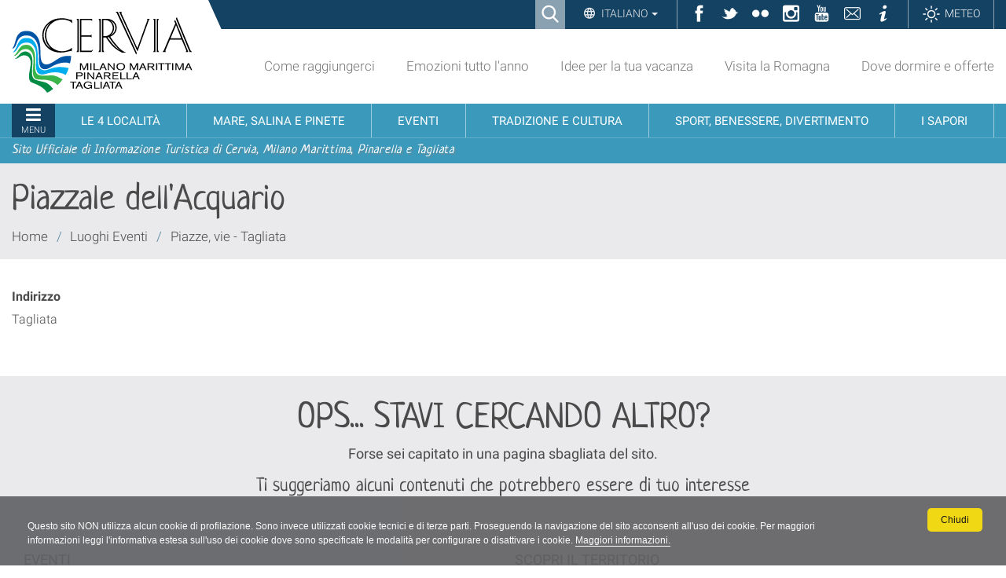

--- FILE ---
content_type: text/html;charset=utf-8
request_url: https://www.turismo.comunecervia.it/it/luoghi-eventi/piazze-vie-pinarella-4/piazzetta-dellacquario/
body_size: 10778
content:

<!DOCTYPE html>

<html xmlns="http://www.w3.org/1999/xhtml" lang="it">

    
    
    
    
    


<head>
<base href="https://www.turismo.comunecervia.it/it/luoghi-eventi/piazze-vie-pinarella-4/piazzetta-dellacquario/" />

    <meta http-equiv="Content-Type" content="text/html; charset=utf-8" />

    
        

<title>Piazzale dell'Acquario &mdash; Turismo Comune di Cervia</title>

<meta name="robots" content="index, follow"/>
<meta content="text/html" name="DC.format" /><meta content="Luogo" name="DC.type" /><meta content="2021/06/22 - " name="DC.date.valid_range" /><meta content="2021-08-11T08:25:49+01:00" name="DC.date.modified" /><meta content="2021-06-22T12:20:15+01:00" name="DC.date.created" /><meta content="it" name="DC.language" />
<link rel="canonical" href="https://www.turismo.comunecervia.it/it/luoghi-eventi/piazze-vie-pinarella-4/piazzetta-dellacquario" />

  
    <link rel="stylesheet" type="text/css" href="https://www.turismo.comunecervia.it/portal_css/turismocomunecervia/reset-cachekey-62607f60f90c8db9c8058a9d4dc30dcb.css" />
    <link rel="stylesheet" type="text/css" href="https://www.turismo.comunecervia.it/portal_css/turismocomunecervia/base-cachekey-7c904ccb7a04c2e2dc1c46743c15b415.css" />
    <link rel="stylesheet" type="text/css" media="screen" href="https://www.turismo.comunecervia.it/portal_css/turismocomunecervia/resourceplone.app.jquerytools.overlays-cachekey-9bff57c6dd4d5444a0673f8b8eab75d6.css" />
        <!--[if lt IE 8]>    
    
    <link rel="stylesheet" type="text/css" media="screen" href="https://www.turismo.comunecervia.it/portal_css/turismocomunecervia/IEFixes-cachekey-ae0b0455cb30d65dd7c631bab7ff6ad4.css" />
        <![endif]-->
    
    <link rel="stylesheet" type="text/css" href="https://www.turismo.comunecervia.it/portal_css/turismocomunecervia/resourcecontentleadimage-cachekey-37b42d591f398f554a636f6ff8766dcf.css" />
    <style type="text/css" media="screen">@import url(https://www.turismo.comunecervia.it/portal_css/turismocomunecervia/themedefaultstyle-cachekey-6c636a5ae647aea8413a54bf393fc3de.css);</style>
    <style type="text/css" media="screen">@import url(https://www.turismo.comunecervia.it/portal_css/turismocomunecervia/resourcecollective.editablemenueditablemenu-cachekey-fca1d53af0e549f24d680c02b5d7970c.css);</style>
    <link rel="stylesheet" type="text/css" href="https://www.turismo.comunecervia.it/portal_css/turismocomunecervia/resourceturismocomunecervia.stylesheetscssbootstrap.min-cachekey-ff5027b3b86ff55539e69336e9a8f89a.css" />
    <link rel="stylesheet" type="text/css" href="https://www.turismo.comunecervia.it/portal_css/turismocomunecervia/resourceturismocomunecervia.stylesheetscssfont-awesome.min-cachekey-a24f227006399e2dc21b2aebdc8b56fb.css" />
    <link rel="stylesheet" type="text/css" media="screen" href="https://www.turismo.comunecervia.it/portal_css/turismocomunecervia/resourceturismocomunecervia.stylesheetscssslick-cachekey-5ea345ac2ab0c265f48b00e759810568.css" />
    <link rel="stylesheet" type="text/css" href="https://www.turismo.comunecervia.it/portal_css/turismocomunecervia/resourceturismocomunecervia.stylesheetscssturismocomunecervia-cachekey-2f70c9293cb251c92069a2c5bd469d41.css" />
    <link rel="stylesheet" type="text/css" media="print" href="https://www.turismo.comunecervia.it/portal_css/turismocomunecervia/resourceturismocomunecervia.stylesheetscssturismocomunecervia_print-cachekey-f6dabd99524f10dde78d564b5237a444.css" />
    <link rel="stylesheet" type="text/css" media="screen" href="https://www.turismo.comunecervia.it/portal_css/turismocomunecervia/resourceturismocomunecervia.stylesheetscsscookiepolicy-cachekey-e449f4dcfd5982483c01ddc94e3c7783.css" />
    <link rel="stylesheet" type="text/css" media="screen" href="https://www.turismo.comunecervia.it/portal_css/turismocomunecervia/resourceadvanced_static-cachekey-713f46a705f08a3f16a5350107c86598.css" />
    <style type="text/css" media="all">@import url(https://www.turismo.comunecervia.it/portal_css/turismocomunecervia/resourcert-portlet-collection-cssrtpc-cachekey-78ad8745f1cba6be1c71c72da720937f.css);</style>
    <link rel="stylesheet" type="text/css" href="https://www.turismo.comunecervia.it/portal_css/turismocomunecervia/resourcesl_stylesheetssocial_like-cachekey-13be44ef30e3ec3c1f85b2f7de9f3f41.css" />

  


<!-- Facebook Pixel Code -->
<script>
window.addEventListener('scroll', function() {
!function(f,b,e,v,n,t,s)
{if(f.fbq)return;n=f.fbq=function(){n.callMethod?
n.callMethod.apply(n,arguments):n.queue.push(arguments)};
if(!f._fbq)f._fbq=n;n.push=n;n.loaded=!0;n.version='2.0';
n.queue=[];t=b.createElement(e);t.async=!0;
t.src=v;s=b.getElementsByTagName(e)[0];
s.parentNode.insertBefore(t,s)}(window,document,'script',
'https://connect.facebook.net/en_US/fbevents.js');
fbq('init', '2271805946473989');
fbq('track', 'PageView');
})
</script>
<noscript>
<img height="1" width="1"
src="https://www.facebook.com/tr?id=2271805946473989&ev=PageView
&noscript=1"/>
</noscript>
<!-- End Facebook Pixel Code -->
    

        
    <link rel="canonical" href="https://www.turismo.comunecervia.it/it/luoghi-eventi/piazze-vie-pinarella-4/piazzetta-dellacquario" />

    <link rel="shortcut icon" type="image/x-icon" href="https://www.turismo.comunecervia.it/favicon.ico" />
    <link rel="apple-touch-icon" href="https://www.turismo.comunecervia.it/touch_icon.png" />







    <link rel="search" href="https://www.turismo.comunecervia.it/it/@@search" title="Cerca nel sito" />



  <link rel="alternate" href="https://www.turismo.comunecervia.it/fr/not-classified/luoghi-eventi/piazze-vie-tagliata-1/piazzetta-dellacquario" hreflang="fr" />

  <link rel="alternate" href="https://www.turismo.comunecervia.it/de/not-classified/luoghi-eventi-de/piazze-vie-tagliata-2/piazzetta-dellacquario" hreflang="de" />

  <link rel="alternate" href="https://www.turismo.comunecervia.it/en/not-classified/luoghi-eventi/piazze-vie-tagliata/piazzetta-dellacquario" hreflang="en" />

  <link rel="alternate" href="https://www.turismo.comunecervia.it/it/luoghi-eventi/piazze-vie-pinarella-4/piazzetta-dellacquario" hreflang="it" />


        <link rel="stylesheet" href="https://www.turismo.comunecervia.it/++resource++turismocomunecervia.stylesheets/css/Neucha.css">
        
        
        
        

        <meta name="viewport" content="width=device-width, initial-scale=1.0, maximum-scale=1.0, minimum-scale=1.0" />
        <meta name="generator" content="Plone - http://plone.org" />
    
</head>

<body class="template-luogo_view portaltype-luogo site-it section-luoghi-eventi subsection-piazze-vie-pinarella-4 subsection-piazze-vie-pinarella-4-piazzetta-dellacquario userrole-anonymous" dir="ltr">


<div id="visual-portal-wrapper">

  <div id="portal-personaltools-wrapper">

</div>


      
      

      <p class="hiddenStructure">
  <a accesskey="2" href="https://www.turismo.comunecervia.it/it/luoghi-eventi/piazze-vie-pinarella-4/piazzetta-dellacquario/#content">Salta ai contenuti.</a> |

  <a accesskey="6" href="https://www.turismo.comunecervia.it/it/luoghi-eventi/piazze-vie-pinarella-4/piazzetta-dellacquario/#portal-globalnav">Salta alla navigazione</a>
</p>

<div id="turismocomunecervia-searchbox">
  <form id="searchGadget_form" action="https://www.turismo.comunecervia.it/it/@@search">

    <span class="searchFieldWrapper">
      <label class="hiddenStructure" for="SearchableText">Cerca nel sito</label>
      <input name="SearchableText" type="text" size="18" title="Cerca nel sito" placeholder="Cerca nel sito" id="SearchableText" class="searchField" />

      <input class="searchButton" type="submit" value="Cerca" />

      <!--<input type="hidden" name="portal_type" value="Bando">
      <input type="hidden" name="portal_type" value="Ufficio">
      <input type="hidden" name="portal_type" value="Scheda">
      <input type="hidden" name="portal_type" value="Document">
      <input type="hidden" name="portal_type" value="News Item">
      <input type="hidden" name="portal_type" value="Event">
      <input type="hidden" name="portal_type" value="Portlet Page">-->

      <a class="closeLink" href="#"><span class="hiddenStructure">Chiudi</span></a>
    </span>
  </form>
</div>


      <div id="portal-toplinks">
          <div class="portal-toplinks-content">
            <div id="searchbox">

    <a class="btnSearch" accesskey="4">
      <span>Ricerca</span>
    </a>

    <div id="portal-advanced-search" class="hiddenStructure">
        <a href="https://www.turismo.comunecervia.it/it/search_form" accesskey="5">
            Advanced Search&hellip;
        </a>
    </div>

</div>


<div class="dropdown" id="language-wrapper">
  <a class="dropdown-toggle" id="language-dropdown" role="button" data-toggle="dropdown" aria-haspopup="true" aria-expanded="true">
    Italiano
    <span class="caret"></span>
  </a>
  <ul id="portal-languageselector" class="dropdown-menu" aria-labelledby="language-dropdown">
    
    <li class="language-en">
      <a href="https://www.turismo.comunecervia.it/en/not-classified/luoghi-eventi/piazze-vie-tagliata/piazzetta-dellacquario?set_language=en" rel="alternate" lang="en" hreflang="en" title="English">English</a>
    </li>
    
    
    <li class="language-fr">
      <a href="https://www.turismo.comunecervia.it/fr/not-classified/luoghi-eventi/piazze-vie-tagliata-1/piazzetta-dellacquario?set_language=fr" rel="alternate" lang="fr" hreflang="fr" title="Français">Français</a>
    </li>
    
    
    <li class="language-de">
      <a href="https://www.turismo.comunecervia.it/de/not-classified/luoghi-eventi-de/piazze-vie-tagliata-2/piazzetta-dellacquario?set_language=de" rel="alternate" lang="de" hreflang="de" title="Deutsch">Deutsch</a>
    </li>
    
    
    <li class="currentLanguage language-it">
      <a href="https://www.turismo.comunecervia.it/it/luoghi-eventi/piazze-vie-pinarella-4/piazzetta-dellacquario?set_language=it" rel="alternate" lang="it" hreflang="it" title="Italiano">Italiano</a>
    </li>
    
  </ul>
</div>


<ul id="toplinks">
  <li class="ico-fb"><a href="https://www.facebook.com/VisitCervia/" title="Facebook" target="_social"><span>Facebook</span></a></li>
  <li class="ico-tw"><a href="https://twitter.com/visitcervia" title="Twitter" target="_social"><span>Twitter</span></a></li>
  <li class="ico-fk"><a href="https://www.flickr.com/photos/turismo-comunecervia/" title="Flickr" target="_social"><span>Flickr</span></a></li>
  <li class="ico-in"><a href="https://www.instagram.com/visitcervia/" title="Instagram" target="_social"><span>Instagram</span></a></li>
  <li class="ico-yt"><a href="https://www.youtube.com/user/turismocervia" title="YouTube Channel" target="_social"><span>YouTube</span></a></li>
  <li class="ico-contatti"><a href="mailto:turismo@comunecervia.it" title="Contatti" target="_social"><span>Contatti</span></a></li>
  <li class="ico-info"><a title="Informazioni" target="_social" href="/it/info"><span>Informazioni</span></a></li>
  <li class="link-meteo"><a title="Meteo" target="_social" href="/it/meteo"><span>Meteo</span></a></li>
</ul>

<a href="#" id="offcanvas-mobile">Sezioni</a>

          </div>
      </div>

      <div id="portal-top">
          <div class="portal-top-content">
            <div id="portal-header">
  <div class="portal-header-content">
    <a href="#" title="Menu" id="portaltabs-mobile"></a>
<a href="#" title="Menu" id="siteactions-mobile"></a>
<div id="portal-logo">
  <a title="Italiano" accesskey="1" href="https://www.turismo.comunecervia.it/it"><span>Sito turistico ufficiale di Cervia, Milano Marittima, Pinarella, Tagliata</span></a>

   <!-- Logo per print -->
   <img alt="Sito turistico ufficiale di Cervia, Milano Marittima, Pinarella, Tagliata" title="Sito turistico ufficiale di Cervia, Milano Marittima, Pinarella, Tagliata" src="++resource++turismocomunecervia.policy/svg/logo.svg" class="LogoPrint" style="display: none;" />
 </div>

<ul id="portal-siteactions">

    <li id="siteaction-raggiungerci"><a href="https://www.turismo.comunecervia.it/it/come-raggiungerci" accesskey="" title="Come raggiungerci">Come raggiungerci</a></li>
    <li id="siteaction-emozioni"><a href="https://www.turismo.comunecervia.it/it/emozioni-tutto-lanno" accesskey="" title="Emozioni tutto l'anno">Emozioni tutto l'anno</a></li>
    <li id="siteaction-idee"><a href="https://www.turismo.comunecervia.it/it/idee-per-la-tua-vacanza" accesskey="" title="Idee per la tua vacanza">Idee per la tua vacanza</a></li>
    <li id="siteaction-romagna"><a href="https://www.turismo.comunecervia.it/it/visita-la-romagna" accesskey="" title="Visita la Romagna">Visita la Romagna</a></li>
    <li id="siteaction-dove_dormire_offerte"><a href="https://www.turismo.comunecervia.it/it/dove-dormire-offerte" accesskey="" title="Dove dormire e offerte">Dove dormire e offerte</a></li>
</ul>

  </div>
</div>


  <p class="hiddenStructure">Sezioni</p>
  <div class="globalnavWrapper">
    <div class="portal-globalnav-bar">
      <ul id="portal-globalnav">
        
          <li id="portaltab-0" class="plain">
            <a href="#" class="menuTabLink" data-tabid="0"><span>Menu</span></a>
          </li>
        
        
          <li id="portaltab-1" class="plain">
            <a href="#" class="menuTabLink" data-tabid="1"><span>Le 4 località</span></a>
          </li>
        
        
          <li id="portaltab-2" class="plain">
            <a href="#" class="menuTabLink" data-tabid="2"><span>Mare, salina e pinete</span></a>
          </li>
        
        
          <li id="portaltab-3" class="plain">
            <a href="#" class="menuTabLink" data-tabid="3"><span>Eventi</span></a>
          </li>
        
        
          <li id="portaltab-4" class="plain">
            <a href="#" class="menuTabLink" data-tabid="4"><span>Tradizione e cultura</span></a>
          </li>
        
        
          <li id="portaltab-5" class="plain">
            <a href="#" class="menuTabLink" data-tabid="5"><span>Sport, benessere, divertimento</span></a>
          </li>
        
        
          <li id="portaltab-6" class="plain">
            <a href="#" class="menuTabLink" data-tabid="6"><span>I sapori</span></a>
          </li>
        
      </ul>
    </div>
  </div>

<div id="payoff">
  <span>Sito Ufficiale di Informazione Turistica di Cervia, Milano Marittima, Pinarella e Tagliata</span>
</div>  

<div class="contentwellportlets" id="portlets-in-header">
  
  
</div>



          </div>
      </div>


      <div id="portal-columns-header">
          
      </div>

    <div id="viewlet-above-content"><div id="turismocervia-breadcrumbs">
  

  <div class="breadcrumbs-container">
    <div class="breadcrumbs-wrapper">
      
      <div class="breadcrumbs-content with-crumbs">
        <h1 id="parent-fieldname-title" class="documentFirstHeading">Piazzale dell'Acquario</h1>
        
        <span id="breadcrumbs-you-are-here">Tu sei qui:</span>
        <div class="breadcrumbs-links">
          <span id="breadcrumbs-home">
            <a href="https://www.turismo.comunecervia.it/it">Home</a>
            <span class="breadcrumbSeparator">/</span>
            
          </span>
          <span id="breadcrumbs-1" dir="ltr">
            
            <a href="https://www.turismo.comunecervia.it/it/luoghi-eventi">Luoghi Eventi</a>
            
            <span class="breadcrumbSeparator">/</span>
            
            
            
          </span>
          <span id="breadcrumbs-2" dir="ltr">
            
            <a href="https://www.turismo.comunecervia.it/it/luoghi-eventi/piazze-vie-pinarella-4">Piazze, vie - Tagliata</a>
            
            
          </span>
          <span id="breadcrumbs-3" dir="ltr">
            
            
            
            
          </span>
        </div>
        
      </div>
    </div>
  </div>

</div>

<div class="contentwellportlets" id="portlets-above">
  
  
</div>


</div>

    <div id="portal-columns">
      <div class="portal-columns-row">

        <div id="portal-column-content" class="no-columns">

            
                <div class="">

                    

    <dl class="portalMessage info" id="kssPortalMessage" style="display:none">
        <dt>Info</dt>
        <dd></dd>
    </dl>



                    
                        <div id="content">

                            

                            

                             <div id="viewlet-above-content-title"><div class="leadImage">

  

</div>
</div>
                             
                                 
                                 
            
                <h1 id="parent-fieldname-title" class="documentFirstHeading">
                    Piazzale dell'Acquario
                </h1>
            
            
        
                             
                             <div id="viewlet-below-content-title">



<div class="contentwellportlets" id="portlets-below-title">
  
  
</div>


</div>

                             
                                 
                                 
            
                
            
            
        
                             

                             <div id="viewlet-above-content-body"></div>
                             <div id="content-core">
                                 
        

        <div class="generic_fta_field cleargeneric">
           <div></div>
        </div>
        <div class="generic_fta_field cleargeneric">
           <label>Indirizzo</label>
           <div>Tagliata</div>
        </div>
        
        
        
        
            
            
        
         
          
          

        
        
    
                             </div>
                             <div id="viewlet-below-content-body">



    <div class="visualClear"><!-- --></div>

    <div class="documentActions">
        

        

    </div>


<div id="kml-content-viewlet">
  
      <script type="text/javascript" src="https://maps.google.com/maps/api/js?v=3.2&amp;sensor=false"></script>
      

      
        <script type="text/javascript" src="lang/it.js"></script>
      
    
  
      <div id="default-cgmap" class="widget-cgmap" data-cgeolongitude="12.347682200000287" data-cgeolatitude="44.26354920000026" data-geocoderurl="https://www.turismo.comunecervia.it/geocoderview" data-cgeozoom="13">
        <!-- openlayers map -->
      </div>
      <script type="text/javascript">
$(window).bind('mapload', function (evt, widget) {
    widget.addLayers([
        function(){return new OpenLayers.Layer.TMS('OpenStreetMap','http://tile.openstreetmap.org/',{'type':'png',getURL: widget.osmGetTileURL,transitionEffect:'resize',displayOutsideMaxExtent:true,numZoomLevels:19,attribution:'<a href="http://www.openstreetmap.org/">OpenStreetMap</a>'});}
,
function(){return new OpenLayers.Layer.Google('Terrain (Google)',{'type':google.maps.MapTypeId.TERRAIN,  numZoomLevels:20,'sphericalMercator':true,transitionEffect:'resize'});}
,
function(){return new OpenLayers.Layer.Google('Hybrid (Google)',{'type':google.maps.MapTypeId.HYBRID,numZoomLevels:20,'sphericalMercator':true,transitionEffect:'resize'});}
,
function(){return new OpenLayers.Layer.Google('Satellite (Google)',{'type': google.maps.MapTypeId.SATELLITE, numZoomLevels:22,'sphericalMercator':true,transitionEffect:'resize'});}
,
function(){return new OpenLayers.Layer.Google('Google',{'sphericalMercator':true,numZoomLevels:20,transitionEffect:'resize'});}
,
function(){
    var layer=new OpenLayers.Layer.Vector('Piazzale dell\'Acquario',{
        protocol: new OpenLayers.Protocol.HTTP({
            url: 'https://www.turismo.comunecervia.it/it/luoghi-eventi/piazze-vie-pinarella-4/piazzetta-dellacquario/'+'@@kml-document',
            format: new OpenLayers.Format.KML({
                        extractStyles: true,
                        extractAttributes: true})
            }),
            strategies: [new OpenLayers.Strategy.Fixed()],
            projection:widget.map.displayProjection
        });
    layer.events.on(
        {"loadend":function(){
            layer.map.zoomToExtent(layer.getDataExtent());
            if(layer.features.length>1){
                layer.map.zoomTo(layer.map.getZoom()-1)
            }else{
                layer.map.zoomTo(layer.map.getZoom()-4)}}});
        return layer}


    ], 'default-cgmap');
});

</script>
      <script type="text/javascript">// default</script>
    
</div>
</div>

                            
                        </div>
                    

                </div>
            

        </div>

        
        

        
        
      </div>
    </div>

    <div id="below-content">
      
      <div id="viewlet-below-content">






<div class="contentwellportlets" id="portlets-below">
  
  
    <div class="BelowPortletManagerWrapper4">
      <div class="BelowPortletManagerContainer4">
        <div class="BelowPortletManager4 num-portlets-3">


<div id="[base64]" class="portletWrapper [base64]"><div class="portlet rerPortletAdvancedStatic box-statico">
  <div class="portlet-content">
    <div class="portletItem" data-style=""><h2 style="text-align: center; ">OPS... STAVI CERCANDO ALTRO?</h2>
<h4 style="text-align: center; ">Forse sei capitato in una pagina sbagliata del sito.</h4>
<h3 style="text-align: center; ">Ti suggeriamo alcuni contenuti che potrebbero essere di tuo interesse</h3></div>
     
  </div>
</div>



</div>


<div id="portletwrapper-436f6e74656e7457656c6c506f72746c6574732e42656c6f77506f72746c65744d616e61676572340a636f6e746578740a2f736974652f69742f6c756f6768692d6576656e74690a6576656e7469" class="portletWrapper kssattr-portlethash-436f6e74656e7457656c6c506f72746c6574732e42656c6f77506f72746c65744d616e61676572340a636f6e746578740a2f736974652f69742f6c756f6768692d6576656e74690a6576656e7469"><div class="portlet rerPortletAdvancedStatic colonna-1-di-2 box-statico">
  <div class="portlet-content">
    <div class="portletItem" data-style=""><h4><span class="tile-content">EVENTI</span></h4>
<div class="portletItem">
<ul>
<li><a title="Scopri gli appuntamenti del giorno" href="https://www.turismo.comunecervia.it/it/luoghi-eventi/it/it/eventi/manifestazioni-e-iniziative/cosa-fare-e-vedere-oggi" class="external-link" target="_blank"><span class="fa fa-calendar"></span>   Cosa fare e vedere OGGI</a></li>
<li><a title="Scopri gli appuntamenti del giorno" href="https://www.turismo.comunecervia.it/it/luoghi-eventi/it/it/eventi/manifestazioni-e-iniziative/cosa-fare-e-vedere-oggi" class="external-link" target="_blank"><span class="fa fa-calendar"></span>   </a><a title="Gli appuntamenti dei prossimi 7 giorni" href="https://www.turismo.comunecervia.it/it/luoghi-eventi/it/it/eventi/manifestazioni-e-iniziative/calendari/eventi-di-cervia-prossimi-sette-giorni" class="external-link" target="_blank">Eventi dei prossimi 7 giorni</a></li>
<li><a title="Scopri tutti gli eventi" href="https://www.turismo.comunecervia.it/it/luoghi-eventi/it/it/eventi/manifestazioni-e-iniziative/tutti-gli-eventi" class="external-link" target="_blank"><span class="fa fa-calendar"></span>   Tutti gli eventi</a></li>
<li><a title="Scopri i grandi appuntamenti" href="https://www.turismo.comunecervia.it/it/luoghi-eventi/it/it/eventi/manifestazioni-e-iniziative/cervia-grandi-eventi" class="external-link" target="_blank"><span class="fa fa-calendar"></span>   I grandi appuntamenti dell'anno</a></li>
<li><a title="Vai agli eventi dedicati alle famiglie e ai bambini" href="https://www.turismo.comunecervia.it/it/luoghi-eventi/it/it/eventi/eventi-per-famiglie" class="external-link" target="_blank"><span class="fa fa-calendar"></span>   Eventi per famiglie e bambini<br /><br /></a></li>
</ul>
</div>
<h4>TINERARI E VISITE</h4>
<ul class="list-links-arrows">
<li><a title="" href="https://www.turismo.comunecervia.it/it/luoghi-eventi/it/scopri-il-territorio/itinerari-e-visite/visite-guidate/natura-e-ambiente" class="internal-link" target="_blank">Immergiti nella natura</a></li>
<li><a title="" href="https://www.turismo.comunecervia.it/it/luoghi-eventi/it/scopri-il-territorio/itinerari-e-visite/visite-guidate/storia-e-cultura" class="internal-link" target="_blank">Viaggia nella storia </a></li>
</ul></div>
     
  </div>
</div>



</div>


<div id="portletwrapper-436f6e74656e7457656c6c506f72746c6574732e42656c6f77506f72746c65744d616e61676572340a636f6e746578740a2f736974652f69742f6c756f6768692d6576656e74690a73636f7072692d696c2d7465727269746f72696f" class="portletWrapper [base64]"><div class="portlet rerPortletAdvancedStatic colonna-1-di-2 box-statico">
  <div class="portlet-content">
    <div class="portletItem" data-style=""><h4>SCOPRI IL TERRITORIO</h4>
<ul class="list-links-arrows">
<li>Mare e spiagge</li>
<li>La Salina di Cervia</li>
<li>Le pinete</li>
<li>Arte e cultura</li>
<li>Storia, personaggi e curiosità<br /><br /></li>
</ul>
<h4>DOVE DORMIRE</h4>
<ul class="list-links-arrows">
<li>Tutte le strutture ricettive</li>
<li>Pacchetti vacanze</li>
</ul>
<p> </p></div>
     
  </div>
</div>



</div>

</div>
      </div>
    </div>
  
  
    <div class="BelowPortletManagerWrapper6">
      <div class="BelowPortletManagerContainer6">
        <div class="BelowPortletManager6 num-portlets-1">


<div id="portletwrapper-436f6e74656e7457656c6c506f72746c6574732e42656c6f77506f72746c65744d616e61676572360a636f6e746578740a2f736974652f69742f6c756f6768692d6576656e74690a666f746f" class="portletWrapper kssattr-portlethash-436f6e74656e7457656c6c506f72746c6574732e42656c6f77506f72746c65744d616e61676572360a636f6e746578740a2f736974652f69742f6c756f6768692d6576656e74690a666f746f"><div class="portlet rerPortletAdvancedStatic box-emozione">
  <div class="portlet-content">
    <div class="lazyBackground bg-img portletItem" data-style="background-image:url(https://www.turismo.comunecervia.it/it/immagini/1800x600px/milano-marittima-citta-giardino-1800x600px);height:300px"><p> </p>
<p> </p></div>
     
  </div>
</div>



</div>

</div>
      </div>
    </div>
  
  
</div>


</div>
    </div>

    <div id="portal-footer-wrapper">
        <div class="portal-footer-content">
            
<!-- Global site tag (gtag.js) - Google Analytics -->
<script async src="https://www.googletagmanager.com/gtag/js?id=G-W20YN859YK"></script>
<script>
  window.dataLayer = window.dataLayer || [];
  function gtag(){dataLayer.push(arguments);}
  gtag('js', new Date());

  gtag('config', 'G-W20YN859YK');
</script>

<script>
var ADDTHIS_LOADED = false;
function loadAddThisScript() {
   if (ADDTHIS_LOADED == false) {
     $.getScript('https://s7.addthis.com/js/300/addthis_widget.js#domready=1');
     ADDTHIS_LOADED = true;
    }
}



//if (document.body.classList.contains('userrole-authenticated') == false) {
//    var addthis_config = addthis_config||{};
//   addthis_config.pubid = 'ra-61372c100c1c0b20';
//   window.addEventListener('scroll', loadAddThisScript)
//}

</script>

<!-- Matomo -->
<script>
  var _paq = window._paq = window._paq || [];
  /* tracker methods like "setCustomDimension" should be called before "trackPageView" */
  _paq.push(['trackPageView']);
  _paq.push(['enableLinkTracking']);
  (function() {
    var u="https://comunecervia.matomo.cloud/";
    _paq.push(['setTrackerUrl', u+'matomo.php']);
    _paq.push(['setSiteId', '2']);
    var d=document, g=d.createElement('script'), s=d.getElementsByTagName('script')[0];
    g.async=true; g.src='//cdn.matomo.cloud/comunecervia.matomo.cloud/matomo.js'; s.parentNode.insertBefore(g,s);
  })();
</script>
<!-- End Matomo Code -->

<div class="contentwellportlets" id="portlets-footer">
  
  
    <div class="FooterPortletManagerWrapper5">
      <div class="FooterPortletManagerContainer5">
        <div class="FooterPortletManager5 num-portlets-4">


<div id="portletwrapper-436f6e74656e7457656c6c506f72746c6574732e466f6f746572506f72746c65744d616e61676572350a636f6e746578740a2f736974652f69740a7072696d612d636f6c6f6e6e61" class="portletWrapper kssattr-portlethash-436f6e74656e7457656c6c506f72746c6574732e466f6f746572506f72746c65744d616e61676572350a636f6e746578740a2f736974652f69740a7072696d612d636f6c6f6e6e61"><div class="portlet rerPortletAdvancedStatic colonna-1-di-4">
  <div class="portlet-content">
    <div class="portletItem" data-style=""><h4>PIANIFICA IL TUO SOGGIORNO</h4>
<ul>
<li><a class="external-link" href="https://www.turismo.comunecervia.it/it/ospitalita/dove-dormire" target="_blank" title="Vai alla sezione Dove Dormire">Dove dormire</a></li>
<li><a title="In vacanza con la famiglia" href="https://www.turismo.comunecervia.it/it/famiglie-e-bambini" class="internal-link" target="_blank">Famiglie e bambini</a></li>
<li>Wedding e cerimonie</li>
<li>
<p class="p1"><a title="" href="https://www.turismo.comunecervia.it/it/divertimento-e-relax/sulla-spiaggia/servizi-di-spiaggia/un-bagnino-per-amico" class="internal-link" target="_blank">Vacanze senza barriere</a></p>
</li>
<li>
<p class="p1"><a title="Il fedele amico in vacanza con te" href="https://www.turismo.comunecervia.it/it/servizi-e-fiere/servizi-turistici/servizi-per-animali" class="internal-link" target="_self">In vacanza col cane</a></p>
</li>
<li>
<p class="p1"><a title="Suggerimenti e consigli prima di partire" href="https://www.turismo.comunecervia.it/it/aree-dedicate/manuale-del-turista" class="internal-link" target="_self">Prima di partire</a></p>
</li>
<li>
<p class="p1"><a title="" href="https://www.turismo.comunecervia.it/it/eventi/manifestazioni-e-iniziative" class="internal-link" target="_self">365 giorni all’anno</a></p>
</li>
<li>
<p class="p1">Cerca nelle faq</p>
</li>
</ul>
<h4>SEZIONI DEDICATE</h4>
<ul>
<li><a title="Vai alla sezione dedicata al turismo sostenibile" href="https://www.turismo.comunecervia.it/it/turismo-sostenibile" class="internal-link" target="_blank">Turismo sostenibile</a></li>
<li>
<p class="p1"><a title="" href="https://www.turismo.comunecervia.it/it/aree-dedicate/area-operatori" class="internal-link" target="_blank">Area Operatori</a></p>
</li>
<li><a title="" href="https://www.turismo.comunecervia.it/it/aree-dedicate/area-operatori/il-progetto-qualita-ospitale" class="internal-link" target="_blank">Il Progetto Qualità Ospitale</a></li>
<li>
<p class="p1"><a title="Organizza il tuo evento fieristico" href="https://www.turismo.comunecervia.it/it/servizi-e-fiere/fiere-e-congressi" class="internal-link" target="_self">Fiere e congressi</a></p>
</li>
<li>
<p class="p1">Organizzatore di eventi</p>
</li>
<li>
<p class="p1"><a title="" href="https://www.turismo.comunecervia.it/it/notizie-e-comunicati" class="internal-link" target="_blank">Area stampa</a></p>
</li>
</ul></div>
     
  </div>
</div>



</div>


<div id="portletwrapper-436f6e74656e7457656c6c506f72746c6574732e466f6f746572506f72746c65744d616e61676572350a636f6e746578740a2f736974652f69740a7365636f6e64612d636f6c6f6e6e61" class="portletWrapper kssattr-portlethash-436f6e74656e7457656c6c506f72746c6574732e466f6f746572506f72746c65744d616e61676572350a636f6e746578740a2f736974652f69740a7365636f6e64612d636f6c6f6e6e61"><div class="portlet rerPortletAdvancedStatic colonna-1-di-4">
  <div class="portlet-content">
    <div class="portletItem" data-style=""><h4>DOWNLOAD</h4>
<ul>
<li><a title="" href="https://www.turismo.comunecervia.it/it/download/pubblicazioni" class="internal-link" target="_blank">Pubblicazioni</a></li>
<li><a title="" href="https://www.turismo.comunecervia.it/it/download/mappe-e-calendari" class="internal-link" target="_blank">Mappe e calendari</a></li>
<li><a title="Due percorsi di Cervia, da ascoltare con le audioguide" href="https://www.turismo.comunecervia.it/it/download/audioguide" class="internal-link" target="_self">Audioguide</a></li>
<li><a title="" href="https://www.turismo.comunecervia.it/it/download/app-e-podcast" class="internal-link" target="_blank">App e podcast</a></li>
<li>QR Codes</li>
<li><a title="Gli eventi RSS" href="https://www.turismo.comunecervia.it/it/footer/rss" class="internal-link" target="_blank">Rss</a></li>
</ul>
<h4>NOTE PRATICHE</h4>
<ul>
<li>Mappa del sito</li>
<li>Links utili</li>
<li>
<p class="p1"><a title="" href="https://www.turismo.comunecervia.it/it/privacy-policy" class="internal-link" target="_self">Privacy e cookies</a></p>
</li>
<li>
<p class="p1">Accessibilità</p>
</li>
<li>
<p class="p1"><a title="" href="https://www.turismo.comunecervia.it/it/trasparenza-e-condizioni-duso" class="internal-link" target="_self">Trasparenza, condizioni d'uso<br />e whistleblowing</a></p>
</li>
<li>
<p class="p1">Credits</p>
</li>
</ul></div>
     
  </div>
</div>



</div>


<div id="portletwrapper-436f6e74656e7457656c6c506f72746c6574732e466f6f746572506f72746c65744d616e61676572350a636f6e746578740a2f736974652f69740a7465727a612d636f6c6f6e6e612d31" class="portletWrapper kssattr-portlethash-436f6e74656e7457656c6c506f72746c6574732e466f6f746572506f72746c65744d616e61676572350a636f6e746578740a2f736974652f69740a7465727a612d636f6c6f6e6e612d31"><div class="portlet rerPortletAdvancedStatic colonna-1-di-4">
  <div class="portlet-content">
    <div class="portletItem" data-style=""><h4>NEWSLETTER</h4>
<p>Vuoi ricevere informazioni e notizie su Cervia e il suo territorio?</p>
<p><a title="" href="https://www.turismo.comunecervia.it/it/iscrizione-alla-newsletter" class="internal-link" target="_blank"><img src="https://www.turismo.comunecervia.it/immagini_condivise/newsletter/iscriviti-alla-newsletter" alt="Iscriviti alla newsletter" class="image-inline" title="Iscriviti alla newsletter" /></a></p>
<h4>RIMANI IN CONTATTO</h4>
<ul>
<li>Richiedi una brochure</li>
<li>Servizio sms</li>
</ul>
<h4>COLLABORA CON NOI</h4>
<ul>
<li><a title="" href="https://www.turismo.comunecervia.it/it/collabora-con-noi/ambasciatori-di-cervia" class="internal-link" target="_blank">Ambasciatore di Cervia</a></li>
<li><a title="" href="https://www.turismo.comunecervia.it/it/enogastronomia/ricette-della-tradizione" class="internal-link" target="_self">Inviaci una ricetta</a></li>
<li>Raccontaci la tua vacanza</li>
</ul>
<h4>SEGUICI</h4>
<p class="smallcredits">VISIT CERVIA</p>
<p><a class="external-link" href="https://www.facebook.com/VisitCervia/" target="_blank" title=""><span class="flaticon-social"></span> <span class="sr-only">Facebook</span></a> <a class="external-link" href="https://twitter.com/VisitCervia/" target="_blank" title=""><span class="flaticon-twitter-logo"></span> <span class="sr-only">Twitter</span></a> <a class="external-link" href="https://www.youtube.com/user/turismocervia" target="_blank" title=""><span class="flaticon-youtube-logo"></span> <span class="sr-only">YouTube</span></a> <a class="external-link" href="https://www.instagram.com/visitcervia/" target="_blank" title=""><span class="flaticon-instagram-symbol"></span> <span class="sr-only">Instagram</span></a> <a class="external-link" href="https://www.flickr.com/photos/turismo-comunecervia/albums" target="_blank" title=""><span class="flaticon-circle"></span> <span class="sr-only">Flickr</span></a></p>
<p class="smallcredits">VISIT MILANO MARITTIMA</p>
<p><a class="external-link" href="https://www.facebook.com/VisitMilanoMarittima/" target="_blank" title=""><span class="flaticon-social"></span> <span class="sr-only">Facebook</span></a> <a class="external-link" href="https://www.instagram.com/visitmilanomarittima/" target="_blank" title=""><span class="flaticon-instagram-symbol"></span></a></p></div>
     
  </div>
</div>



</div>


<div id="portletwrapper-436f6e74656e7457656c6c506f72746c6574732e466f6f746572506f72746c65744d616e61676572350a636f6e746578740a2f736974652f69740a7175617274612d636f6c6f6e6e612d32303234" class="portletWrapper kssattr-portlethash-436f6e74656e7457656c6c506f72746c6574732e466f6f746572506f72746c65744d616e61676572350a636f6e746578740a2f736974652f69740a7175617274612d636f6c6f6e6e612d32303234"><div class="portlet rerPortletAdvancedStatic colonna-1-di-4">
  <div class="portlet-content">
    <div class="portletItem" data-style=""><h4>PRENOTA LA TUA VACANZA</h4>
<p><a class="external-link" href="https://www.discovercervia.com/it/offerte/promozioni-vacanze-e-esperienze" target="_blank" title="Prenota la tua vacanza su discovercervia.com"><img src="https://www.turismo.comunecervia.it/it/immagini/torre-san-michele" alt="Torre San Michele" class="image-inline" title="Torre San Michele" /></a></p>
<p> </p>
<h4 style="text-align: right; "><img src="https://www.turismo.comunecervia.it/it/immagini/footer-immagini/logo-iat" alt="Logo IAT" class="image-left" title="Logo IAT" /><a title="Assistenza gratuita attraverso i nostri uffici" href="https://www.turismo.comunecervia.it/it/servizi-e-fiere/servizi-turistici/uffici-informazione-centri-prenotazione/informazioni-al-turista" class="internal-link" target="_blank"> INFO E PRENOTAZIONI</a></h4>
<p style="text-align: right; "><strong><a class="email-link" href="mailto:info@discovercervia.com" target="_blank" title="Invia una mail all'Ufficio IAT di Cervia">Contatta l'Ufficio IAT/R Cervia</a></strong><br />Assistenza gratuita</p>
<p> </p>
<p><a class="external-link" href="https://emiliaromagnaturismo.it/it" target="_blank" title="Vai al portale regionale di Emilia Romagna Turismo"><img src="https://www.turismo.comunecervia.it/immagini_condivise/loghi/emilia-romagna-turismo-3" alt="Emilia Romagna Turismo" class="image-left" title="Emilia Romagna Turismo" /></a></p>
<p>Sistema Informativo Turistico Regionale<br /><br /></p>
<p style="text-align: center; "><a class="external-link" href="https://www.visitromagna.it/" target="_blank" title="Vai al sito di Visit Romagna"><img src="https://www.turismo.comunecervia.it/immagini_condivise/loghi/visit-romagna" alt="Visit Romagna" class="image-inline" title="Visit Romagna" /></a></p></div>
     
  </div>
</div>



</div>

</div>
      </div>
    </div>
  
  
    <div class="FooterPortletManagerWrapper6">
      <div class="FooterPortletManagerContainer6">
        <div class="FooterPortletManager6 num-portlets-3">


<div id="portletwrapper-436f6e74656e7457656c6c506f72746c6574732e466f6f746572506f72746c65744d616e61676572360a636f6e746578740a2f736974652f69740a6c6f676f2d636f6d756e65" class="portletWrapper kssattr-portlethash-436f6e74656e7457656c6c506f72746c6574732e466f6f746572506f72746c65744d616e61676572360a636f6e746578740a2f736974652f69740a6c6f676f2d636f6d756e65"><div class="portlet rerPortletAdvancedStatic logo-comune">
  <div class="portlet-content">
    <div class="portletItem" data-style=""><p><img src="https://www.turismo.comunecervia.it/it/test-creati-per-il-corso/immagini-2/stemma_comune_cervia.png" alt="" class="image-inline" title="" /></p></div>
     
  </div>
</div>



</div>


<div id="portletwrapper-436f6e74656e7457656c6c506f72746c6574732e466f6f746572506f72746c65744d616e61676572360a636f6e746578740a2f736974652f69740a6c6f676f2d6365727669612d74757269736d6f" class="portletWrapper kssattr-portlethash-436f6e74656e7457656c6c506f72746c6574732e466f6f746572506f72746c65744d616e61676572360a636f6e746578740a2f736974652f69740a6c6f676f2d6365727669612d74757269736d6f"><div class="portlet rerPortletAdvancedStatic logo-cervia">
  <div class="portlet-content">
    <div class="portletItem" data-style=""><p><img src="https://www.turismo.comunecervia.it/it/test-creati-per-il-corso/immagini-2/logo_cervia_neg.png" alt="" class="image-left" title="" />Sito Ufficiale di Informazione Turistica di Cervia,<br />Milano Marittima, Pinarella e Tagliata</p></div>
     
  </div>
</div>



</div>


<div id="portletwrapper-436f6e74656e7457656c6c506f72746c6574732e466f6f746572506f72746c65744d616e61676572360a636f6e746578740a2f736974652f69740a6c696e6b73" class="portletWrapper kssattr-portlethash-436f6e74656e7457656c6c506f72746c6574732e466f6f746572506f72746c65744d616e61676572360a636f6e746578740a2f736974652f69740a6c696e6b73"><div class="portlet rerPortletAdvancedStatic links">
  <div class="portlet-content">
    <div class="portletItem" data-style=""><p><a title="" href="https://www.turismo.comunecervia.it/it/contatti" class="internal-link" target="_self">CONTATTI</a>  |  <a title="" href="https://www.turismo.comunecervia.it/it/chi-siamo" class="internal-link" target="_self">CHI SIAMO</a>  | <a title="" href="https://www.turismo.comunecervia.it/it/come-arrivare" class="internal-link" target="_self"> DOVE SIAMO</a>  |  <a title="" href="https://www.turismo.comunecervia.it/it/certificazioni" class="internal-link" target="_self">CERTIFICAZIONI</a></p></div>
     
  </div>
</div>



</div>

</div>
      </div>
    </div>
  
  
</div>



        </div>
    </div>

    <a href="javascript:" id="return-to-top" title="Ritorna in cima">
      <span class="fa fa-chevron-up"></span>
    </a>



</div>
<div id="offcanvas_backdrop"></div>
<div id="offcanvas_menu">
    <div class="close-menu">
      <a href="#"><span class="sr-only">Chiudi menu</span></a>
    </div>
    <h5>Informazioni turistiche</h5>
    <ul class="first_level">
        
            <li id="come-arrivare" class="plain ">
                <a href="https://www.turismo.comunecervia.it/it/come-arrivare">Come arrivare</a>
                <ul class="second_level">
                    
                        <li>
                            <a href="https://www.turismo.comunecervia.it/it/come-arrivare/collegamenti">Collegamenti</a>
                        </li>
                    
                    
                        <li>
                            <a href="https://www.turismo.comunecervia.it/it/come-arrivare/mobilita">Mobilità</a>
                        </li>
                    
                </ul>
            </li>
        
        
            <li id="scopri-il-territorio" class="plain ">
                <a href="https://www.turismo.comunecervia.it/it/scopri-il-territorio">Scopri il territorio</a>
                <ul class="second_level">
                    
                        <li>
                            <a href="https://www.turismo.comunecervia.it/it/scopri-il-territorio/localita">Località</a>
                        </li>
                    
                    
                        <li>
                            <a href="https://www.turismo.comunecervia.it/it/scopri-il-territorio/arte-e-cultura">Arte e cultura</a>
                        </li>
                    
                    
                        <li>
                            <a href="https://www.turismo.comunecervia.it/it/scopri-il-territorio/ambiente-e-natura">Ambiente e natura</a>
                        </li>
                    
                    
                        <li>
                            <a href="https://www.turismo.comunecervia.it/it/scopri-il-territorio/itinerari-e-visite">Itinerari e visite</a>
                        </li>
                    
                    
                        <li>
                            <a href="https://www.turismo.comunecervia.it/it/scopri-il-territorio/personaggi-storia-tradizioni">Personaggi, storia, tradizioni</a>
                        </li>
                    
                </ul>
            </li>
        
        
            <li id="eventi" class="plain ">
                <a href="https://www.turismo.comunecervia.it/it/eventi">Eventi</a>
                <ul class="second_level">
                    
                        <li>
                            <a href="https://www.turismo.comunecervia.it/it/eventi/manifestazioni-e-iniziative">Manifestazioni e iniziative</a>
                        </li>
                    
                    
                        <li>
                            <a href="https://www.turismo.comunecervia.it/it/eventi/mercati-cittadini">Mercati cittadini</a>
                        </li>
                    
                    
                        <li>
                            <a href="https://www.turismo.comunecervia.it/it/eventi/cervia-esperienze-tutto-l-anno">Esperienze tutto l'anno</a>
                        </li>
                    
                    
                        <li>
                            <a href="https://www.turismo.comunecervia.it/it/eventi/eventi-per-famiglie">Eventi per famiglie</a>
                        </li>
                    
                    
                        <li>
                            <a href="https://www.turismo.comunecervia.it/it/eventi/natale-capodanno-a-cervia-milano-marittima">Natale e Capodanno a Cervia Milano Marittima</a>
                        </li>
                    
                </ul>
            </li>
        
        
            <li id="ospitalita" class="plain ">
                <a href="https://www.turismo.comunecervia.it/it/ospitalita">Ospitalità</a>
                <ul class="second_level">
                    
                        <li>
                            <a href="https://www.turismo.comunecervia.it/it/ospitalita/dove-dormire">Dove dormire</a>
                        </li>
                    
                </ul>
            </li>
        
        
            <li id="enogastronomia" class="plain ">
                <a href="https://www.turismo.comunecervia.it/it/enogastronomia">Enogastronomia</a>
                <ul class="second_level">
                    
                        <li>
                            <a href="https://www.turismo.comunecervia.it/it/enogastronomia/prodotti-tipici">Prodotti tipici</a>
                        </li>
                    
                    
                        <li>
                            <a href="https://www.turismo.comunecervia.it/it/enogastronomia/ricette-della-tradizione">Ricette della tradizione</a>
                        </li>
                    
                </ul>
            </li>
        
        
            <li id="divertimento-e-relax" class="plain ">
                <a href="https://www.turismo.comunecervia.it/it/divertimento-e-relax">Divertimento e relax</a>
                <ul class="second_level">
                    
                        <li>
                            <a href="https://www.turismo.comunecervia.it/it/divertimento-e-relax/sulla-spiaggia">Sulla spiaggia</a>
                        </li>
                    
                    
                        <li>
                            <a href="https://www.turismo.comunecervia.it/it/divertimento-e-relax/terme-e-benessere">Terme e benessere</a>
                        </li>
                    
                    
                        <li>
                            <a href="https://www.turismo.comunecervia.it/it/divertimento-e-relax/tempo-libero">Tempo libero</a>
                        </li>
                    
                    
                        <li>
                            <a href="https://www.turismo.comunecervia.it/it/divertimento-e-relax/sport">Sport</a>
                        </li>
                    
                </ul>
            </li>
        
        
            <li id="servizi-e-fiere" class="plain ">
                <a href="https://www.turismo.comunecervia.it/it/servizi-e-fiere">Servizi e fiere</a>
                <ul class="second_level">
                    
                        <li>
                            <a href="https://www.turismo.comunecervia.it/it/servizi-e-fiere/fiere-e-congressi">Fiere e congressi</a>
                        </li>
                    
                    
                        <li>
                            <a href="https://www.turismo.comunecervia.it/it/servizi-e-fiere/servizi-turistici">Servizi turistici</a>
                        </li>
                    
                    
                        <li>
                            <a href="https://www.turismo.comunecervia.it/it/servizi-e-fiere/servizi-utili">Servizi utili</a>
                        </li>
                    
                </ul>
            </li>
        
        
            <li id="famiglie-e-bambini" class="plain ">
                <a href="https://www.turismo.comunecervia.it/it/famiglie-e-bambini">Famiglie e bambini</a>
                <ul class="second_level">
                    
                        <li>
                            <a href="https://www.turismo.comunecervia.it/it/famiglie-e-bambini/cervia-dallaquilone-allo-zainetto">Cervia, dall'Aquilone allo Zainetto</a>
                        </li>
                    
                    
                        <li>
                            <a href="https://www.turismo.comunecervia.it/it/famiglie-e-bambini/eventi-per-famiglie">Eventi per famiglie</a>
                        </li>
                    
                    
                        <li>
                            <a href="https://www.turismo.comunecervia.it/it/famiglie-e-bambini/cruciverba-e-passatempo">Cruciverba e passatempo</a>
                        </li>
                    
                </ul>
            </li>
        
        
            <li id="emozioni-tutto-lanno" class="plain ">
                <a href="https://www.turismo.comunecervia.it/it/emozioni-tutto-lanno">Emozioni tutto l'anno</a>
                <ul class="second_level">
                    
                        <li>
                            <a href="https://www.turismo.comunecervia.it/it/emozioni-tutto-lanno/lestate-che-ti-aspetta">L'estate che ti aspetta</a>
                        </li>
                    
                </ul>
            </li>
        
        
            
        
        
            
        
        
            
        
        
            
        
        
            
        
        
            
        
        
            
        
        
            
        
        
            
        
        
            
        
        
            
        
        
            <li id="turismo-sostenibile" class="plain ">
                <a href="https://www.turismo.comunecervia.it/it/turismo-sostenibile">Turismo sostenibile</a>
                <ul class="second_level">
                    
                        <li>
                            <a href="https://www.turismo.comunecervia.it/it/turismo-sostenibile/cets-certificazione-europea-turismo-sostenibile">CETS, Certificazione Europea Turismo Sostenibile</a>
                        </li>
                    
                    
                        <li>
                            <a href="https://www.turismo.comunecervia.it/it/turismo-sostenibile/bandiera-blu-per-le-spiagge-di-cervia-milano-marittima-pinarella-e-tagliata">Bandiera Blu per le spiagge di Cervia, Milano Marittima, Pinarella e Tagliata</a>
                        </li>
                    
                    
                        <li>
                            <a href="https://www.turismo.comunecervia.it/it/turismo-sostenibile/bandiera-verde-per-le-nostre-spiagge-a-misura-di-bimbi">Bandiera Verde per le nostre spiagge, a misura di bimbi</a>
                        </li>
                    
                    
                        <li>
                            <a href="https://www.turismo.comunecervia.it/it/turismo-sostenibile/la-qualita-delle-acque-del-nostro-mare">La qualità delle acque del nostro mare</a>
                        </li>
                    
                </ul>
            </li>
        
        
            
        
        
            <li id="previsionimeteo" class="plain ">
                <a href="https://www.turismo.comunecervia.it/it/previsionimeteo">Previsioni meteo</a>
                <ul class="second_level">
                </ul>
            </li>
        
        
            <li id="idee-per-la-tua-vacanza" class="plain ">
                <a href="https://www.turismo.comunecervia.it/it/idee-per-la-tua-vacanza">Idee per la tua vacanza</a>
                <ul class="second_level">
                </ul>
            </li>
        
        
            
        
    </ul>
</div>

<div class="visible-print text-center">
    <hr />
    <code>www.turismo.comunecervia.it - #VisitCervia - iatcervia@cerviaturismo.it - +39 0544 974400</code>
</div>


    <script type="text/javascript" src="https://www.turismo.comunecervia.it/portal_javascripts/turismocomunecervia/resourceplone.app.jquery-cachekey-663b66d92e26fb240291fcc389032bd0.js"></script>
    <script type="text/javascript" src="https://www.turismo.comunecervia.it/portal_javascripts/turismocomunecervia/dropdown-cachekey-de550a0036000588216aa6cb68d78f40.js"></script>
    <script type="text/javascript" src="https://www.turismo.comunecervia.it/portal_javascripts/turismocomunecervia/resourcejsi18n-cachekey-d18fd3d182c779f023eb3f598ce48dc5.js"></script>
    <script type="text/javascript" src="https://www.turismo.comunecervia.it/portal_javascripts/turismocomunecervia/resourcecollective.editablemenueditablemenu-cachekey-8388ce2cedf0cd0c7deb315b6d36b189.js"></script>
    <script type="text/javascript" src="https://www.turismo.comunecervia.it/portal_javascripts/turismocomunecervia/cookieoptions-cachekey-6e6f49f2d41347d29e3f00d1afe786a4.js"></script>
    <script type="text/javascript" src="https://www.turismo.comunecervia.it/portal_javascripts/turismocomunecervia/resourceturismocomunecervia.javascriptscookiepolicy-cachekey-1c81b4ff12c74b459d5a188798a011b1.js"></script>
    <script type="text/javascript" src="https://www.turismo.comunecervia.it/portal_javascripts/turismocomunecervia/event_search-cachekey-43db553fdc472f59071b15d8021d0044.js"></script>
    <script type="text/javascript" src="https://www.turismo.comunecervia.it/portal_javascripts/turismocomunecervia/mobile_popup-cachekey-affd33085a98067fb139ac6ee215c7bc.js"></script>
    <script type="text/javascript" src="https://www.turismo.comunecervia.it/portal_javascripts/turismocomunecervia/fix_pfg_validate_error-cachekey-4eb76b26671499ec99085251c1c5fd04.js"></script>


<script defer type="text/javascript" src="https://www.turismo.comunecervia.it/++resource++turismocomunecervia.javascripts/jquery.ui.datepicker-it.js"></script>



<div id="share-links">
    <div>
        <i class="fa fa-share-alt"></i>
    </div>
    
        <a style="background-color:#3b5998" href="http://www.facebook.com/sharer.php?u=&lt;URL&gt;" title="Facebook">
            <i class="fa fa-facebook"></i>
        </a>
    
    
        <a style="background-color:#1da1f2" href="http://twitter.com/share?text=&lt;TITLE&gt;&amp;url=&lt;URL&gt;" title="Twitter">
            <i class="fa fa-twitter"></i>
        </a>
    
    
        <a style="background-color:#848484" href="mailto:?subject=&lt;URL&gt;&amp;body=&lt;TITLE&gt;" title="Email">
            <i class="fa fa-envelope"></i>
        </a>
    
    
        <a style="background-color:#cb2027" href="http://pinterest.com/pin/create/button/?url=&lt;URL&gt;&amp;description=&lt;TITLE&gt;" title="Pinterest">
            <i class="fa fa-pinterest-p"></i>
        </a>
    
    
        <a style="background-color:#25d366" href="https://api.whatsapp.com/send?phone=&amp;text=&lt;URL&gt;" title="Whatsapp">
            <i class="fa fa-whatsapp"></i>
        </a>
    
</div>

</body>
</html>




--- FILE ---
content_type: application/javascript
request_url: https://www.turismo.comunecervia.it/it/luoghi-eventi/piazze-vie-pinarella-4/piazzetta-dellacquario/lang/it.js
body_size: 1068
content:
/**
 * @requires OpenLayers/Lang.js
 */

/**
 * Namespace: OpenLayers.Lang["it"]
 * Dictionary for Italian.  Keys for entries are used in calls to
 *     <OpenLayers.Lang.translate>.  Entry bodies are normal strings or
 *     strings formatted for use with <OpenLayers.String.format> calls.
 */
OpenLayers.Lang.it = {

    'unhandledRequest': "Codice di ritorno della richiesta ${statusText}",

    'Permalink': "Permalink",

    'Overlays': "Overlays",

    'Base Layer': "Livello base",

    'noFID': "Impossibile aggiornare un elemento grafico che non abbia il FID.",

    'browserNotSupported':
        "Il tuo browser non supporta il rendering vettoriale. I renderizzatore attualemnte supportati sono:\n${renderers}",

    // console message
    'minZoomLevelError':
        "La proprietà minZoomLevel è da utilizzare solamente " +
        "con livelli che abbiano FixedZoomLevels. Il fatto che " +
        "questo livello wfs controlli la proprietà minZoomLevel è " +
        "un retaggio del passato. Non possiamo comunque rimuoverla " +
        "senza rompere le vecchie applicazioni che dipendono su di essa." +
        "Quindi siamo costretti a deprecarla -- minZoomLevel " +
        "e sarà rimossa dalla vesione 3.0. Si prega di utilizzare i " +
        "settaggi di risoluzione min/max come descritto qui: " +
        "http://trac.openlayers.org/wiki/SettingZoomLevels",

    'commitSuccess': "Transazione WFS: SUCCESS ${response}",

    'commitFailed': "Transazione WFS: FAILED ${response}",

    'googleWarning':
        "Il livello Google non è riuscito a caricare correttamente.<br><br>" +
        "Per evitare questo messaggio, seleziona un nuovo BaseLayer " +
        "nel selettore di livelli nell'angolo in alto a destra.<br><br>" +
        "Più precisamente, ciò accade perchè la libreria Google Maps " +
        "non è stata inclusa nella pagina, oppure non contiene la " +
        "corretta API key per il tuo sito.<br><br>" +
        "Sviluppatori: Per aiuto su come farlo funzionare correttamente, " +
        "<a href='http://trac.openlayers.org/wiki/Google' " +
        "target='_blank'>clicca qui</a>",

    'getLayerWarning':
        "Il livello ${layerType} non è riuscito a caricare correttamente.<br><br>" +
        "Per evitare questo messaggio, seleziona un nuovo BaseLayer " +
        "nel selettore di livelli nell'angolo in alto a destra.<br><br>" +
        "Più precisamente, ciò accade perchè la libreria ${layerLib} " +
        "non è stata inclusa nella pagina.<br><br>" +
        "Sviluppatori: Per aiuto su come farlo funzionare correttamente, " +
        "<a href='http://trac.openlayers.org/wiki/${layerLib}' " +
        "target='_blank'>clicca qui</a>",

    'Scale = 1 : ${scaleDenom}': "Scala = 1 : ${scaleDenom}",

    // console message
    'reprojectDeprecated':
        "Stai utilizzando l'opzione 'reproject' sul livello ${layerName}. " +
        "Questa opzione è deprecata: il suo utilizzo è stato introdotto per" +
        "supportare il disegno dei dati sopra mappe commerciali, ma tale " + 
        "funzionalità dovrebbe essere ottenuta tramite l'utilizzo della proiezione " +
        "Spherical Mercator. Per maggiori informazioni consultare qui " +
        "http://trac.openlayers.org/wiki/SphericalMercator.",

    // console message
    'methodDeprecated':
        "Questo metodo è stato deprecato e sarà rimosso dalla versione 3.0. " +
        "Si prega di utilizzare il metodo ${newMethod} in alternativa.",

    'end': ''
};


--- FILE ---
content_type: application/x-javascript;charset=utf-8
request_url: https://www.turismo.comunecervia.it/portal_javascripts/turismocomunecervia/cookieoptions-cachekey-6e6f49f2d41347d29e3f00d1afe786a4.js
body_size: -46
content:

/* - cookieoptions.js - */
var cookieoptions = {
'it': { 
       message: 'Questo sito NON utilizza alcun cookie di profilazione. Sono invece utilizzati cookie tecnici e di terze parti. Proseguendo la navigazione del sito acconsenti all\'uso dei cookie. Per maggiori informazioni leggi l\'informativa estesa sull\'uso dei cookie dove sono specificate le modalità per configurare o disattivare i cookie.',
       dismiss: 'Chiudi',
       learnMore: 'Maggiori informazioni.',
       link: 'http://www.turismo.comunecervia.it/it/cookie-policy',
       theme: ''
      },
'fr': { 
       message: 'Questo sito NON utilizza alcun cookie di profilazione. Sono invece utilizzati cookie tecnici e di terze parti. Proseguendo la navigazione del sito acconsenti all\'uso dei cookie. Per maggiori informazioni leggi l\'informativa estesa sull\'uso dei cookie dove sono specificate le modalità per configurare o disattivare i cookie.',
       dismiss: 'Chiudi',
       learnMore: 'Maggiori informazioni.',
       link: 'http://www.turismo.comunecervia.it/fr/cookie-policy',
       theme: ''
      },
'de': { 
       message: 'Questo sito NON utilizza alcun cookie di profilazione. Sono invece utilizzati cookie tecnici e di terze parti. Proseguendo la navigazione del sito acconsenti all\'uso dei cookie. Per maggiori informazioni leggi l\'informativa estesa sull\'uso dei cookie dove sono specificate le modalità per configurare o disattivare i cookie.',
       dismiss: 'Chiudi',
       learnMore: 'Maggiori informazioni.',
       link: 'http://www.turismo.comunecervia.it/de/cookie-policy',
       theme: ''
      },
'en': { 
       message: 'Questo sito NON utilizza alcun cookie di profilazione. Sono invece utilizzati cookie tecnici e di terze parti. Proseguendo la navigazione del sito acconsenti all\'uso dei cookie. Per maggiori informazioni leggi l\'informativa estesa sull\'uso dei cookie dove sono specificate le modalità per configurare o disattivare i cookie.',
       dismiss: 'Close',
       learnMore: 'More information',
       link: 'http://www.turismo.comunecervia.it/en/cookie-policy',
       theme: ''
      },
}

